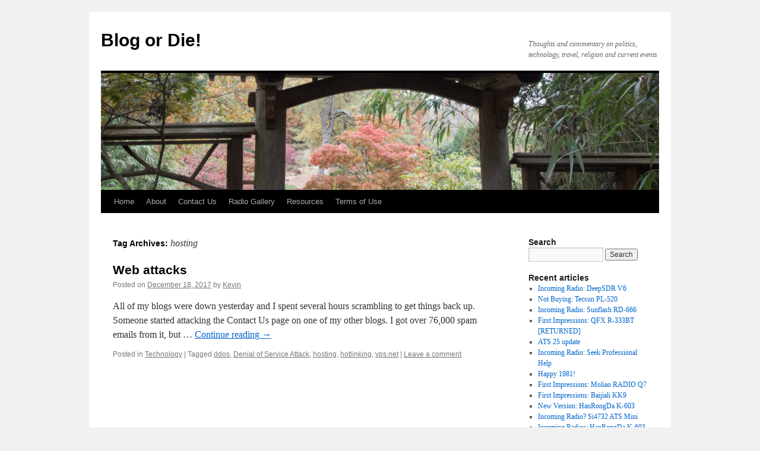

--- FILE ---
content_type: text/html; charset=UTF-8
request_url: https://www.blogordie.com/tag/hosting/
body_size: 10538
content:
<!DOCTYPE html>
<html lang="en-US">
<head>
<meta charset="UTF-8" />
<title>
hosting | Blog or Die!	</title>
<link rel="profile" href="https://gmpg.org/xfn/11" />
<link rel="stylesheet" type="text/css" media="all" href="https://www.blogordie.com/wp-content/themes/twentyten/style.css?ver=20251202" />
<link rel="pingback" href="https://www.blogordie.com/xmlrpc.php">
<meta name='robots' content='max-image-preview:large' />
<link rel="alternate" type="application/rss+xml" title="Blog or Die! &raquo; Feed" href="https://www.blogordie.com/feed/" />
<link rel="alternate" type="application/rss+xml" title="Blog or Die! &raquo; Comments Feed" href="https://www.blogordie.com/comments/feed/" />
<link rel="alternate" type="application/rss+xml" title="Blog or Die! &raquo; hosting Tag Feed" href="https://www.blogordie.com/tag/hosting/feed/" />
<style id='wp-img-auto-sizes-contain-inline-css' type='text/css'>
img:is([sizes=auto i],[sizes^="auto," i]){contain-intrinsic-size:3000px 1500px}
/*# sourceURL=wp-img-auto-sizes-contain-inline-css */
</style>
<link rel='stylesheet' id='wp-quicklatex-format-css' href='https://www.blogordie.com/wp-content/plugins/wp-quicklatex/css/quicklatex-format.css?ver=b442d5f00151651491f73b58dd01402d' type='text/css' media='all' />
<link rel='stylesheet' id='embedpress-css-css' href='https://www.blogordie.com/wp-content/plugins/embedpress/assets/css/embedpress.css?ver=1769613083' type='text/css' media='all' />
<link rel='stylesheet' id='embedpress-blocks-style-css' href='https://www.blogordie.com/wp-content/plugins/embedpress/assets/css/blocks.build.css?ver=1769613083' type='text/css' media='all' />
<link rel='stylesheet' id='embedpress-lazy-load-css-css' href='https://www.blogordie.com/wp-content/plugins/embedpress/assets/css/lazy-load.css?ver=1769613083' type='text/css' media='all' />
<style id='wp-emoji-styles-inline-css' type='text/css'>

	img.wp-smiley, img.emoji {
		display: inline !important;
		border: none !important;
		box-shadow: none !important;
		height: 1em !important;
		width: 1em !important;
		margin: 0 0.07em !important;
		vertical-align: -0.1em !important;
		background: none !important;
		padding: 0 !important;
	}
/*# sourceURL=wp-emoji-styles-inline-css */
</style>
<style id='wp-block-library-inline-css' type='text/css'>
:root{--wp-block-synced-color:#7a00df;--wp-block-synced-color--rgb:122,0,223;--wp-bound-block-color:var(--wp-block-synced-color);--wp-editor-canvas-background:#ddd;--wp-admin-theme-color:#007cba;--wp-admin-theme-color--rgb:0,124,186;--wp-admin-theme-color-darker-10:#006ba1;--wp-admin-theme-color-darker-10--rgb:0,107,160.5;--wp-admin-theme-color-darker-20:#005a87;--wp-admin-theme-color-darker-20--rgb:0,90,135;--wp-admin-border-width-focus:2px}@media (min-resolution:192dpi){:root{--wp-admin-border-width-focus:1.5px}}.wp-element-button{cursor:pointer}:root .has-very-light-gray-background-color{background-color:#eee}:root .has-very-dark-gray-background-color{background-color:#313131}:root .has-very-light-gray-color{color:#eee}:root .has-very-dark-gray-color{color:#313131}:root .has-vivid-green-cyan-to-vivid-cyan-blue-gradient-background{background:linear-gradient(135deg,#00d084,#0693e3)}:root .has-purple-crush-gradient-background{background:linear-gradient(135deg,#34e2e4,#4721fb 50%,#ab1dfe)}:root .has-hazy-dawn-gradient-background{background:linear-gradient(135deg,#faaca8,#dad0ec)}:root .has-subdued-olive-gradient-background{background:linear-gradient(135deg,#fafae1,#67a671)}:root .has-atomic-cream-gradient-background{background:linear-gradient(135deg,#fdd79a,#004a59)}:root .has-nightshade-gradient-background{background:linear-gradient(135deg,#330968,#31cdcf)}:root .has-midnight-gradient-background{background:linear-gradient(135deg,#020381,#2874fc)}:root{--wp--preset--font-size--normal:16px;--wp--preset--font-size--huge:42px}.has-regular-font-size{font-size:1em}.has-larger-font-size{font-size:2.625em}.has-normal-font-size{font-size:var(--wp--preset--font-size--normal)}.has-huge-font-size{font-size:var(--wp--preset--font-size--huge)}.has-text-align-center{text-align:center}.has-text-align-left{text-align:left}.has-text-align-right{text-align:right}.has-fit-text{white-space:nowrap!important}#end-resizable-editor-section{display:none}.aligncenter{clear:both}.items-justified-left{justify-content:flex-start}.items-justified-center{justify-content:center}.items-justified-right{justify-content:flex-end}.items-justified-space-between{justify-content:space-between}.screen-reader-text{border:0;clip-path:inset(50%);height:1px;margin:-1px;overflow:hidden;padding:0;position:absolute;width:1px;word-wrap:normal!important}.screen-reader-text:focus{background-color:#ddd;clip-path:none;color:#444;display:block;font-size:1em;height:auto;left:5px;line-height:normal;padding:15px 23px 14px;text-decoration:none;top:5px;width:auto;z-index:100000}html :where(.has-border-color){border-style:solid}html :where([style*=border-top-color]){border-top-style:solid}html :where([style*=border-right-color]){border-right-style:solid}html :where([style*=border-bottom-color]){border-bottom-style:solid}html :where([style*=border-left-color]){border-left-style:solid}html :where([style*=border-width]){border-style:solid}html :where([style*=border-top-width]){border-top-style:solid}html :where([style*=border-right-width]){border-right-style:solid}html :where([style*=border-bottom-width]){border-bottom-style:solid}html :where([style*=border-left-width]){border-left-style:solid}html :where(img[class*=wp-image-]){height:auto;max-width:100%}:where(figure){margin:0 0 1em}html :where(.is-position-sticky){--wp-admin--admin-bar--position-offset:var(--wp-admin--admin-bar--height,0px)}@media screen and (max-width:600px){html :where(.is-position-sticky){--wp-admin--admin-bar--position-offset:0px}}

/*# sourceURL=wp-block-library-inline-css */
</style><style id='wp-block-paragraph-inline-css' type='text/css'>
.is-small-text{font-size:.875em}.is-regular-text{font-size:1em}.is-large-text{font-size:2.25em}.is-larger-text{font-size:3em}.has-drop-cap:not(:focus):first-letter{float:left;font-size:8.4em;font-style:normal;font-weight:100;line-height:.68;margin:.05em .1em 0 0;text-transform:uppercase}body.rtl .has-drop-cap:not(:focus):first-letter{float:none;margin-left:.1em}p.has-drop-cap.has-background{overflow:hidden}:root :where(p.has-background){padding:1.25em 2.375em}:where(p.has-text-color:not(.has-link-color)) a{color:inherit}p.has-text-align-left[style*="writing-mode:vertical-lr"],p.has-text-align-right[style*="writing-mode:vertical-rl"]{rotate:180deg}
/*# sourceURL=https://www.blogordie.com/wp-includes/blocks/paragraph/style.min.css */
</style>
<style id='global-styles-inline-css' type='text/css'>
:root{--wp--preset--aspect-ratio--square: 1;--wp--preset--aspect-ratio--4-3: 4/3;--wp--preset--aspect-ratio--3-4: 3/4;--wp--preset--aspect-ratio--3-2: 3/2;--wp--preset--aspect-ratio--2-3: 2/3;--wp--preset--aspect-ratio--16-9: 16/9;--wp--preset--aspect-ratio--9-16: 9/16;--wp--preset--color--black: #000;--wp--preset--color--cyan-bluish-gray: #abb8c3;--wp--preset--color--white: #fff;--wp--preset--color--pale-pink: #f78da7;--wp--preset--color--vivid-red: #cf2e2e;--wp--preset--color--luminous-vivid-orange: #ff6900;--wp--preset--color--luminous-vivid-amber: #fcb900;--wp--preset--color--light-green-cyan: #7bdcb5;--wp--preset--color--vivid-green-cyan: #00d084;--wp--preset--color--pale-cyan-blue: #8ed1fc;--wp--preset--color--vivid-cyan-blue: #0693e3;--wp--preset--color--vivid-purple: #9b51e0;--wp--preset--color--blue: #0066cc;--wp--preset--color--medium-gray: #666;--wp--preset--color--light-gray: #f1f1f1;--wp--preset--gradient--vivid-cyan-blue-to-vivid-purple: linear-gradient(135deg,rgb(6,147,227) 0%,rgb(155,81,224) 100%);--wp--preset--gradient--light-green-cyan-to-vivid-green-cyan: linear-gradient(135deg,rgb(122,220,180) 0%,rgb(0,208,130) 100%);--wp--preset--gradient--luminous-vivid-amber-to-luminous-vivid-orange: linear-gradient(135deg,rgb(252,185,0) 0%,rgb(255,105,0) 100%);--wp--preset--gradient--luminous-vivid-orange-to-vivid-red: linear-gradient(135deg,rgb(255,105,0) 0%,rgb(207,46,46) 100%);--wp--preset--gradient--very-light-gray-to-cyan-bluish-gray: linear-gradient(135deg,rgb(238,238,238) 0%,rgb(169,184,195) 100%);--wp--preset--gradient--cool-to-warm-spectrum: linear-gradient(135deg,rgb(74,234,220) 0%,rgb(151,120,209) 20%,rgb(207,42,186) 40%,rgb(238,44,130) 60%,rgb(251,105,98) 80%,rgb(254,248,76) 100%);--wp--preset--gradient--blush-light-purple: linear-gradient(135deg,rgb(255,206,236) 0%,rgb(152,150,240) 100%);--wp--preset--gradient--blush-bordeaux: linear-gradient(135deg,rgb(254,205,165) 0%,rgb(254,45,45) 50%,rgb(107,0,62) 100%);--wp--preset--gradient--luminous-dusk: linear-gradient(135deg,rgb(255,203,112) 0%,rgb(199,81,192) 50%,rgb(65,88,208) 100%);--wp--preset--gradient--pale-ocean: linear-gradient(135deg,rgb(255,245,203) 0%,rgb(182,227,212) 50%,rgb(51,167,181) 100%);--wp--preset--gradient--electric-grass: linear-gradient(135deg,rgb(202,248,128) 0%,rgb(113,206,126) 100%);--wp--preset--gradient--midnight: linear-gradient(135deg,rgb(2,3,129) 0%,rgb(40,116,252) 100%);--wp--preset--font-size--small: 13px;--wp--preset--font-size--medium: 20px;--wp--preset--font-size--large: 36px;--wp--preset--font-size--x-large: 42px;--wp--preset--spacing--20: 0.44rem;--wp--preset--spacing--30: 0.67rem;--wp--preset--spacing--40: 1rem;--wp--preset--spacing--50: 1.5rem;--wp--preset--spacing--60: 2.25rem;--wp--preset--spacing--70: 3.38rem;--wp--preset--spacing--80: 5.06rem;--wp--preset--shadow--natural: 6px 6px 9px rgba(0, 0, 0, 0.2);--wp--preset--shadow--deep: 12px 12px 50px rgba(0, 0, 0, 0.4);--wp--preset--shadow--sharp: 6px 6px 0px rgba(0, 0, 0, 0.2);--wp--preset--shadow--outlined: 6px 6px 0px -3px rgb(255, 255, 255), 6px 6px rgb(0, 0, 0);--wp--preset--shadow--crisp: 6px 6px 0px rgb(0, 0, 0);}:where(.is-layout-flex){gap: 0.5em;}:where(.is-layout-grid){gap: 0.5em;}body .is-layout-flex{display: flex;}.is-layout-flex{flex-wrap: wrap;align-items: center;}.is-layout-flex > :is(*, div){margin: 0;}body .is-layout-grid{display: grid;}.is-layout-grid > :is(*, div){margin: 0;}:where(.wp-block-columns.is-layout-flex){gap: 2em;}:where(.wp-block-columns.is-layout-grid){gap: 2em;}:where(.wp-block-post-template.is-layout-flex){gap: 1.25em;}:where(.wp-block-post-template.is-layout-grid){gap: 1.25em;}.has-black-color{color: var(--wp--preset--color--black) !important;}.has-cyan-bluish-gray-color{color: var(--wp--preset--color--cyan-bluish-gray) !important;}.has-white-color{color: var(--wp--preset--color--white) !important;}.has-pale-pink-color{color: var(--wp--preset--color--pale-pink) !important;}.has-vivid-red-color{color: var(--wp--preset--color--vivid-red) !important;}.has-luminous-vivid-orange-color{color: var(--wp--preset--color--luminous-vivid-orange) !important;}.has-luminous-vivid-amber-color{color: var(--wp--preset--color--luminous-vivid-amber) !important;}.has-light-green-cyan-color{color: var(--wp--preset--color--light-green-cyan) !important;}.has-vivid-green-cyan-color{color: var(--wp--preset--color--vivid-green-cyan) !important;}.has-pale-cyan-blue-color{color: var(--wp--preset--color--pale-cyan-blue) !important;}.has-vivid-cyan-blue-color{color: var(--wp--preset--color--vivid-cyan-blue) !important;}.has-vivid-purple-color{color: var(--wp--preset--color--vivid-purple) !important;}.has-black-background-color{background-color: var(--wp--preset--color--black) !important;}.has-cyan-bluish-gray-background-color{background-color: var(--wp--preset--color--cyan-bluish-gray) !important;}.has-white-background-color{background-color: var(--wp--preset--color--white) !important;}.has-pale-pink-background-color{background-color: var(--wp--preset--color--pale-pink) !important;}.has-vivid-red-background-color{background-color: var(--wp--preset--color--vivid-red) !important;}.has-luminous-vivid-orange-background-color{background-color: var(--wp--preset--color--luminous-vivid-orange) !important;}.has-luminous-vivid-amber-background-color{background-color: var(--wp--preset--color--luminous-vivid-amber) !important;}.has-light-green-cyan-background-color{background-color: var(--wp--preset--color--light-green-cyan) !important;}.has-vivid-green-cyan-background-color{background-color: var(--wp--preset--color--vivid-green-cyan) !important;}.has-pale-cyan-blue-background-color{background-color: var(--wp--preset--color--pale-cyan-blue) !important;}.has-vivid-cyan-blue-background-color{background-color: var(--wp--preset--color--vivid-cyan-blue) !important;}.has-vivid-purple-background-color{background-color: var(--wp--preset--color--vivid-purple) !important;}.has-black-border-color{border-color: var(--wp--preset--color--black) !important;}.has-cyan-bluish-gray-border-color{border-color: var(--wp--preset--color--cyan-bluish-gray) !important;}.has-white-border-color{border-color: var(--wp--preset--color--white) !important;}.has-pale-pink-border-color{border-color: var(--wp--preset--color--pale-pink) !important;}.has-vivid-red-border-color{border-color: var(--wp--preset--color--vivid-red) !important;}.has-luminous-vivid-orange-border-color{border-color: var(--wp--preset--color--luminous-vivid-orange) !important;}.has-luminous-vivid-amber-border-color{border-color: var(--wp--preset--color--luminous-vivid-amber) !important;}.has-light-green-cyan-border-color{border-color: var(--wp--preset--color--light-green-cyan) !important;}.has-vivid-green-cyan-border-color{border-color: var(--wp--preset--color--vivid-green-cyan) !important;}.has-pale-cyan-blue-border-color{border-color: var(--wp--preset--color--pale-cyan-blue) !important;}.has-vivid-cyan-blue-border-color{border-color: var(--wp--preset--color--vivid-cyan-blue) !important;}.has-vivid-purple-border-color{border-color: var(--wp--preset--color--vivid-purple) !important;}.has-vivid-cyan-blue-to-vivid-purple-gradient-background{background: var(--wp--preset--gradient--vivid-cyan-blue-to-vivid-purple) !important;}.has-light-green-cyan-to-vivid-green-cyan-gradient-background{background: var(--wp--preset--gradient--light-green-cyan-to-vivid-green-cyan) !important;}.has-luminous-vivid-amber-to-luminous-vivid-orange-gradient-background{background: var(--wp--preset--gradient--luminous-vivid-amber-to-luminous-vivid-orange) !important;}.has-luminous-vivid-orange-to-vivid-red-gradient-background{background: var(--wp--preset--gradient--luminous-vivid-orange-to-vivid-red) !important;}.has-very-light-gray-to-cyan-bluish-gray-gradient-background{background: var(--wp--preset--gradient--very-light-gray-to-cyan-bluish-gray) !important;}.has-cool-to-warm-spectrum-gradient-background{background: var(--wp--preset--gradient--cool-to-warm-spectrum) !important;}.has-blush-light-purple-gradient-background{background: var(--wp--preset--gradient--blush-light-purple) !important;}.has-blush-bordeaux-gradient-background{background: var(--wp--preset--gradient--blush-bordeaux) !important;}.has-luminous-dusk-gradient-background{background: var(--wp--preset--gradient--luminous-dusk) !important;}.has-pale-ocean-gradient-background{background: var(--wp--preset--gradient--pale-ocean) !important;}.has-electric-grass-gradient-background{background: var(--wp--preset--gradient--electric-grass) !important;}.has-midnight-gradient-background{background: var(--wp--preset--gradient--midnight) !important;}.has-small-font-size{font-size: var(--wp--preset--font-size--small) !important;}.has-medium-font-size{font-size: var(--wp--preset--font-size--medium) !important;}.has-large-font-size{font-size: var(--wp--preset--font-size--large) !important;}.has-x-large-font-size{font-size: var(--wp--preset--font-size--x-large) !important;}
/*# sourceURL=global-styles-inline-css */
</style>

<style id='classic-theme-styles-inline-css' type='text/css'>
/*! This file is auto-generated */
.wp-block-button__link{color:#fff;background-color:#32373c;border-radius:9999px;box-shadow:none;text-decoration:none;padding:calc(.667em + 2px) calc(1.333em + 2px);font-size:1.125em}.wp-block-file__button{background:#32373c;color:#fff;text-decoration:none}
/*# sourceURL=/wp-includes/css/classic-themes.min.css */
</style>
<link rel='stylesheet' id='twentyten-block-style-css' href='https://www.blogordie.com/wp-content/themes/twentyten/blocks.css?ver=20250220' type='text/css' media='all' />
<script type="text/javascript" src="https://www.blogordie.com/wp-includes/js/jquery/jquery.min.js?ver=3.7.1" id="jquery-core-js"></script>
<script type="text/javascript" src="https://www.blogordie.com/wp-includes/js/jquery/jquery-migrate.min.js?ver=3.4.1" id="jquery-migrate-js"></script>
<script type="text/javascript" src="https://www.blogordie.com/wp-content/plugins/wp-quicklatex/js/wp-quicklatex-frontend.js?ver=1.0" id="wp-quicklatex-frontend-js"></script>
<link rel="https://api.w.org/" href="https://www.blogordie.com/wp-json/" /><link rel="alternate" title="JSON" type="application/json" href="https://www.blogordie.com/wp-json/wp/v2/tags/297" /><link rel="EditURI" type="application/rsd+xml" title="RSD" href="https://www.blogordie.com/xmlrpc.php?rsd" />

		<style type="text/css">
						ol.footnotes>li {list-style-type:decimal;}
						ol.footnotes { color:#666666; }
ol.footnotes li { font-size:80%; }
		</style>
		<script type="text/javascript">//<![CDATA[
  function external_links_in_new_windows_loop() {
    if (!document.links) {
      document.links = document.getElementsByTagName('a');
    }
    var change_link = false;
    var force = '.*#more.*';
    var ignore = '';

    for (var t=0; t<document.links.length; t++) {
      var all_links = document.links[t];
      change_link = false;
      
      if(document.links[t].hasAttribute('onClick') == false) {
        // forced if the address starts with http (or also https), but does not link to the current domain
        if(all_links.href.search(/^http/) != -1 && all_links.href.search('www.blogordie.com') == -1 && all_links.href.search(/^#/) == -1) {
          // console.log('Changed ' + all_links.href);
          change_link = true;
        }
          
        if(force != '' && all_links.href.search(force) != -1) {
          // forced
          // console.log('force ' + all_links.href);
          change_link = true;
        }
        
        if(ignore != '' && all_links.href.search(ignore) != -1) {
          // console.log('ignore ' + all_links.href);
          // ignored
          change_link = false;
        }

        if(change_link == true) {
          // console.log('Changed ' + all_links.href);
          document.links[t].setAttribute('onClick', 'javascript:window.open(\'' + all_links.href.replace(/'/g, '') + '\', \'_blank\', \'noopener\'); return false;');
          document.links[t].removeAttribute('target');
        }
      }
    }
  }
  
  // Load
  function external_links_in_new_windows_load(func)
  {  
    var oldonload = window.onload;
    if (typeof window.onload != 'function'){
      window.onload = func;
    } else {
      window.onload = function(){
        oldonload();
        func();
      }
    }
  }

  external_links_in_new_windows_load(external_links_in_new_windows_loop);
  //]]></script>

<!-- Analytics by WP Statistics - https://wp-statistics.com -->
		<style type="text/css" id="wp-custom-css">
			.hidden-section {
  display: none;
}

/* Target unordered lists in the Block Editor */
.editor-styles-wrapper ul {
    margin-left: 30px; /* Increase indentation for main list */
    padding-left: 20px; /* Space for bullets */
}

.editor-styles-wrapper ul ul {
    margin-left: 30px; /* Increase indentation for nested lists */
}

/* Ensure bullets are visible */
.editor-styles-wrapper ul {
    list-style-type: disc;
}

.editor-styles-wrapper ul ul {
    list-style-type: circle; /* Different bullet for nested lists */
}

hr.wp-block-separator {
  border: none;
  border-top: 2px solid #ccc;   /* line style */
  margin: 2em auto;             /* auto left/right margins center the block */
  width: 50%;                   /* adjust width as needed */
}		</style>
		</head>

<body class="archive tag tag-hosting tag-297 wp-theme-twentyten modula-best-grid-gallery">
<div id="wrapper" class="hfeed">
		<a href="#content" class="screen-reader-text skip-link">Skip to content</a>
	<div id="header">
		<div id="masthead">
			<div id="branding" role="banner">
									<div id="site-title">
						<span>
							<a href="https://www.blogordie.com/" rel="home" >Blog or Die!</a>
						</span>
					</div>
										<div id="site-description">Thoughts and commentary on politics, technology, travel, religion and current events</div>
					<img src="https://www.blogordie.com/wp-content/uploads/2020/07/cropped-Japanese-Garden-Maymont-scaled-1.jpg" width="940" height="197" alt="Blog or Die!" srcset="https://www.blogordie.com/wp-content/uploads/2020/07/cropped-Japanese-Garden-Maymont-scaled-1.jpg 940w, https://www.blogordie.com/wp-content/uploads/2020/07/cropped-Japanese-Garden-Maymont-scaled-1-300x63.jpg 300w, https://www.blogordie.com/wp-content/uploads/2020/07/cropped-Japanese-Garden-Maymont-scaled-1-768x161.jpg 768w" sizes="(max-width: 940px) 100vw, 940px" decoding="async" fetchpriority="high" />			</div><!-- #branding -->

			<div id="access" role="navigation">
				<div class="menu-header"><ul id="menu-main" class="menu"><li id="menu-item-940" class="menu-item menu-item-type-custom menu-item-object-custom menu-item-home menu-item-940"><a href="https://www.blogordie.com">Home</a></li>
<li id="menu-item-941" class="menu-item menu-item-type-custom menu-item-object-custom menu-item-941"><a href="https://www.blogordie.com/2025/06/about/">About</a></li>
<li id="menu-item-942" class="menu-item menu-item-type-custom menu-item-object-custom menu-item-942"><a href="https://www.blogordie.com/contact-us/">Contact Us</a></li>
<li id="menu-item-5916" class="menu-item menu-item-type-post_type menu-item-object-page menu-item-5916"><a href="https://www.blogordie.com/radio-gallery/">Radio Gallery</a></li>
<li id="menu-item-945" class="menu-item menu-item-type-custom menu-item-object-custom menu-item-has-children menu-item-945"><a href="#0">Resources</a>
<ul class="sub-menu">
	<li id="menu-item-947" class="menu-item menu-item-type-custom menu-item-object-custom menu-item-947"><a href="http://librivox.org/reader/7786">My LibriVox Projects</a></li>
	<li id="menu-item-1948" class="menu-item menu-item-type-post_type menu-item-object-page menu-item-1948"><a href="https://www.blogordie.com/microsoft-treasure-huntintroduction-and-general-strategies/">Microsoft Treasure Hunt–Introduction and General Strategies</a></li>
	<li id="menu-item-5488" class="menu-item menu-item-type-post_type menu-item-object-post menu-item-5488"><a href="https://www.blogordie.com/2024/12/radio-manuals/">Radio Manuals</a></li>
	<li id="menu-item-6733" class="menu-item menu-item-type-custom menu-item-object-custom menu-item-6733"><a href="https://www.amazon.com/gp/profile/amzn1.account.AHHB3RAOG6OBP5AFJPZ5SWXKYJBQ">Blog or Die! Amazon Reviews</a></li>
</ul>
</li>
<li id="menu-item-944" class="menu-item menu-item-type-custom menu-item-object-custom menu-item-944"><a href="https://www.blogordie.com/terms-of-use/">Terms of Use</a></li>
</ul></div>			</div><!-- #access -->
		</div><!-- #masthead -->
	</div><!-- #header -->

	<div id="main">

		<div id="container">
			<div id="content" role="main">

				<h1 class="page-title">
				Tag Archives: <span>hosting</span>				</h1>

				



	
			<div id="post-2355" class="post-2355 post type-post status-publish format-standard hentry category-technology tag-ddos tag-denial-of-service-attack tag-hosting tag-hotlinking tag-vps-net">
			<h2 class="entry-title"><a href="https://www.blogordie.com/2017/12/web-attacks/" rel="bookmark">Web attacks</a></h2>

			<div class="entry-meta">
				<span class="meta-prep meta-prep-author">Posted on</span> <a href="https://www.blogordie.com/2017/12/web-attacks/" title="12:22 pm" rel="bookmark"><span class="entry-date">December 18, 2017</span></a> <span class="meta-sep">by</span> <span class="author vcard"><a class="url fn n" href="https://www.blogordie.com/author/kevin/" title="View all posts by Kevin">Kevin</a></span>			</div><!-- .entry-meta -->

					<div class="entry-summary">
				<p>All of my blogs were down yesterday and I spent several hours scrambling to get things back up. Someone started attacking the Contact Us page on one of my other blogs. I got over 76,000 spam emails from it, but &hellip; <a href="https://www.blogordie.com/2017/12/web-attacks/">Continue reading <span class="meta-nav">&rarr;</span></a></p>
			</div><!-- .entry-summary -->
	
			<div class="entry-utility">
									<span class="cat-links">
						<span class="entry-utility-prep entry-utility-prep-cat-links">Posted in</span> <a href="https://www.blogordie.com/category/technology/" rel="category tag">Technology</a>					</span>
					<span class="meta-sep">|</span>
				
								<span class="tag-links">
					<span class="entry-utility-prep entry-utility-prep-tag-links">Tagged</span> <a href="https://www.blogordie.com/tag/ddos/" rel="tag">ddos</a>, <a href="https://www.blogordie.com/tag/denial-of-service-attack/" rel="tag">Denial of Service Attack</a>, <a href="https://www.blogordie.com/tag/hosting/" rel="tag">hosting</a>, <a href="https://www.blogordie.com/tag/hotlinking/" rel="tag">hotlinking</a>, <a href="https://www.blogordie.com/tag/vps-net/" rel="tag">vps.net</a>				</span>
				<span class="meta-sep">|</span>
				
				<span class="comments-link"><a href="https://www.blogordie.com/2017/12/web-attacks/#respond">Leave a comment</a></span>

							</div><!-- .entry-utility -->
		</div><!-- #post-2355 -->

		
	

			</div><!-- #content -->
		</div><!-- #container -->


		<div id="primary" class="widget-area" role="complementary">
			<ul class="xoxo">

<li id="search-3" class="widget-container widget_search"><h3 class="widget-title">Search</h3><form role="search" method="get" id="searchform" class="searchform" action="https://www.blogordie.com/">
				<div>
					<label class="screen-reader-text" for="s">Search for:</label>
					<input type="text" value="" name="s" id="s" />
					<input type="submit" id="searchsubmit" value="Search" />
				</div>
			</form></li>
		<li id="recent-posts-2" class="widget-container widget_recent_entries">
		<h3 class="widget-title">Recent articles</h3>
		<ul>
											<li>
					<a href="https://www.blogordie.com/2026/01/incoming-radio-deepsdr-v6/">Incoming Radio: DeepSDR V6</a>
									</li>
											<li>
					<a href="https://www.blogordie.com/2026/01/not-buying-tecsun-pl-520/">Not Buying: Tecsun PL-520</a>
									</li>
											<li>
					<a href="https://www.blogordie.com/2026/01/incoming-radio-sunflash-rd-666/">Incoming Radio: Sunflash RD-666</a>
									</li>
											<li>
					<a href="https://www.blogordie.com/2026/01/first-impressions-qfx-r-333bt/">First Impressions: QFX R-333BT [RETURNED]</a>
									</li>
											<li>
					<a href="https://www.blogordie.com/2026/01/ats-25-update/">ATS 25 update</a>
									</li>
											<li>
					<a href="https://www.blogordie.com/2026/01/incoming-radio-seek-professional-help/">Incoming Radio: Seek Professional Help</a>
									</li>
											<li>
					<a href="https://www.blogordie.com/2026/01/happy-1981/">Happy 1981!</a>
									</li>
											<li>
					<a href="https://www.blogordie.com/2025/12/first-impressions-moliao-radio-q7/">First Impressions: Moliao RADIO Q7</a>
									</li>
											<li>
					<a href="https://www.blogordie.com/2025/12/first-impressions-baijiali-kk9/">First Impressions: Baijiali KK9</a>
									</li>
											<li>
					<a href="https://www.blogordie.com/2025/12/new-version-hanrongda-k-603/">New Version: HanRongDa K-603</a>
									</li>
											<li>
					<a href="https://www.blogordie.com/2025/12/incoming-radio-si4732-ats-mini/">Incoming Radio? Si4732 ATS Mini</a>
									</li>
											<li>
					<a href="https://www.blogordie.com/2025/12/incoming-radios-hanrongda-k-603-and-radio-q7/">Incoming Radios: HanRongDa K-603, Moliao RADIO Q7, and Baijiali KK9</a>
									</li>
					</ul>

		</li><li id="linkcat-12" class="widget-container widget_links"><h3 class="widget-title">BLOG ROLL</h3>
	<ul class='xoxo blogroll'>
<li><a href="https://www.bidenconspiracy.org/" title="Where Bat Shirt Crazy Meets the Real World">Biden Conspiracy Theories</a></li>
<li><a href="https://www.youtube.com/channel/UCpNCh06SxbgV5fmkEMBzlTw" title="Blog or Die! on YouTube">Blog or Die! on YouTube</a></li>
<li><a href="https://www.blogordie.com/feed" title="Be notified of new content at Blog or Die! Subscribe to an RSS reader">Blog or Die! RSS Feed</a></li>
<li><a href="https://www.doctorconspiracy.com/" title="Progressive commentary">Dr. Conspiracy&#039;s Liberal Propaganda Blog</a></li>
<li><a href="https://www.jesuswasaliberal.org/" title="A View from the Liberal Side of Christianity">Jesus Was a Liberal</a></li>
<li><a href="https://www.kamalaconspiracy.org" title="Weird stuff about the US 2024 election">Kamala Conspiracy Theories</a></li>
<li><a href="https://bsky.app/profile/drconspiracy.bsky.social" title="Blue Sky social media, like X, only not.">Kevin on Blue Sky</a></li>
<li><a href="https://mstdn.party/@DrConspiracy" title="Mastodon Social Media">Kevin on Mastodon</a></li>
<li><a href="https://kevinsfavorites.quora.com/" title="Favorite articles and commentary on Quora">Kevin&#039;s Quora Space</a></li>
<li><a href="https://www.davnet.org/kevin/" title="My first website">My original website</a></li>
<li><a href="https://www.quora.com/profile/Kevin-Davidson-9" title="Kevin&#8217;s writing on Quora.com on a variety of topics.">My Social Media on Quora</a></li>
<li><a href="http://www.obamaconspiracy.org/">Obama Conspiracy Theories</a></li>
<li><a href="https://www.obots.org" title="Obama Robots: What the birthers called their critics">Obots.org</a></li>
<li><a href="https://www.trumpconspiracy.org/" title="Donald Trump second term controversy">Trump Conspiracy Theories</a></li>

	</ul>
</li>
<li id="linkcat-701" class="widget-container widget_links"><h3 class="widget-title">Other Links</h3>
	<ul class='xoxo blogroll'>
<li><a href="http://www.dreamhost.com/rewards.cgi?kwdavids">Blog-friendly hosting</a></li>
<li><a href="http://www.gripe2ed.com/scoop/" title="The worst in products and services">GripeLog</a>
The worst in products and services</li>
<li><a href="https://www.youtube.com/@OfficialSWLchannel" title="Videos  about Radios and Shortwave listening">Official SWL Channel &#8211; YouTube</a>
Videos  about Radios and Shortwave listening</li>
<li><a href="http://www.schneier.com/blog/" title="Blog aboug computer security issues">Schneier on Security</a>
Blog aboug computer security issues</li>
<li><a href="https://www.youtube.com/@swlistening" title="Shortwave listen from South Africa, radio comparisons">SWL &#8211; Shortwave Listening from Africa &#8211; YouTube</a>
Shortwave listen from South Africa, radio comparisons</li>
<li><a href="https://swling.com/blog/">SWLing Post</a></li>
<li><a href="https://www.youtube.com/@hamrad88">Tom&#039;s Radio Room (YouTube)</a></li>

	</ul>
</li>
			</ul>
		</div><!-- #primary .widget-area -->


		<div id="secondary" class="widget-area" role="complementary">
			<ul class="xoxo">
				<li id="block-8" class="widget-container widget_block widget_text">
<p>AI generated content may appear occasionally in articles and will be denoted with the 🤖 [robot emoji] symbol. Content comes most often from Microsoft Copilot, but may also come from Perplexity, ChatGPT, Duck.ai, Grok or Deep Seek.</p>
</li>			</ul>
		</div><!-- #secondary .widget-area -->

	</div><!-- #main -->

	<div id="footer" role="contentinfo">
		<div id="colophon">



			<div id="site-info">
				<a href="https://www.blogordie.com/" rel="home">
					Blog or Die!				</a>
							</div><!-- #site-info -->

			<div id="site-generator">
								<a href="https://wordpress.org/" class="imprint" title="Semantic Personal Publishing Platform">
					Proudly powered by WordPress.				</a>
			</div><!-- #site-generator -->

		</div><!-- #colophon -->
	</div><!-- #footer -->

</div><!-- #wrapper -->

<script type="speculationrules">
{"prefetch":[{"source":"document","where":{"and":[{"href_matches":"/*"},{"not":{"href_matches":["/wp-*.php","/wp-admin/*","/wp-content/uploads/*","/wp-content/*","/wp-content/plugins/*","/wp-content/themes/twentyten/*","/*\\?(.+)"]}},{"not":{"selector_matches":"a[rel~=\"nofollow\"]"}},{"not":{"selector_matches":".no-prefetch, .no-prefetch a"}}]},"eagerness":"conservative"}]}
</script>
<script type="text/javascript" src="https://www.blogordie.com/wp-content/plugins/embedpress/assets/js/gallery-justify.js?ver=1769613083" id="embedpress-gallery-justify-js"></script>
<script type="text/javascript" src="https://www.blogordie.com/wp-content/plugins/embedpress/assets/js/lazy-load.js?ver=1769613083" id="embedpress-lazy-load-js"></script>
<script type="text/javascript" id="wp-statistics-tracker-js-extra">
/* <![CDATA[ */
var WP_Statistics_Tracker_Object = {"requestUrl":"https://www.blogordie.com/wp-json/wp-statistics/v2","ajaxUrl":"https://www.blogordie.com/wp-admin/admin-ajax.php","hitParams":{"wp_statistics_hit":1,"source_type":"post_tag","source_id":297,"search_query":"","signature":"fb0b504f4cf0a0c503867bf8ea306f7b","endpoint":"hit"},"option":{"dntEnabled":"1","bypassAdBlockers":false,"consentIntegration":{"name":null,"status":[]},"isPreview":false,"userOnline":false,"trackAnonymously":false,"isWpConsentApiActive":false,"consentLevel":"functional"},"isLegacyEventLoaded":"","customEventAjaxUrl":"https://www.blogordie.com/wp-admin/admin-ajax.php?action=wp_statistics_custom_event&nonce=fb9ed9a01f","onlineParams":{"wp_statistics_hit":1,"source_type":"post_tag","source_id":297,"search_query":"","signature":"fb0b504f4cf0a0c503867bf8ea306f7b","action":"wp_statistics_online_check"},"jsCheckTime":"60000"};
//# sourceURL=wp-statistics-tracker-js-extra
/* ]]> */
</script>
<script type="text/javascript" src="https://www.blogordie.com/wp-content/plugins/wp-statistics/assets/js/tracker.js?ver=14.16" id="wp-statistics-tracker-js"></script>
<script id="wp-emoji-settings" type="application/json">
{"baseUrl":"https://s.w.org/images/core/emoji/17.0.2/72x72/","ext":".png","svgUrl":"https://s.w.org/images/core/emoji/17.0.2/svg/","svgExt":".svg","source":{"concatemoji":"https://www.blogordie.com/wp-includes/js/wp-emoji-release.min.js?ver=b442d5f00151651491f73b58dd01402d"}}
</script>
<script type="module">
/* <![CDATA[ */
/*! This file is auto-generated */
const a=JSON.parse(document.getElementById("wp-emoji-settings").textContent),o=(window._wpemojiSettings=a,"wpEmojiSettingsSupports"),s=["flag","emoji"];function i(e){try{var t={supportTests:e,timestamp:(new Date).valueOf()};sessionStorage.setItem(o,JSON.stringify(t))}catch(e){}}function c(e,t,n){e.clearRect(0,0,e.canvas.width,e.canvas.height),e.fillText(t,0,0);t=new Uint32Array(e.getImageData(0,0,e.canvas.width,e.canvas.height).data);e.clearRect(0,0,e.canvas.width,e.canvas.height),e.fillText(n,0,0);const a=new Uint32Array(e.getImageData(0,0,e.canvas.width,e.canvas.height).data);return t.every((e,t)=>e===a[t])}function p(e,t){e.clearRect(0,0,e.canvas.width,e.canvas.height),e.fillText(t,0,0);var n=e.getImageData(16,16,1,1);for(let e=0;e<n.data.length;e++)if(0!==n.data[e])return!1;return!0}function u(e,t,n,a){switch(t){case"flag":return n(e,"\ud83c\udff3\ufe0f\u200d\u26a7\ufe0f","\ud83c\udff3\ufe0f\u200b\u26a7\ufe0f")?!1:!n(e,"\ud83c\udde8\ud83c\uddf6","\ud83c\udde8\u200b\ud83c\uddf6")&&!n(e,"\ud83c\udff4\udb40\udc67\udb40\udc62\udb40\udc65\udb40\udc6e\udb40\udc67\udb40\udc7f","\ud83c\udff4\u200b\udb40\udc67\u200b\udb40\udc62\u200b\udb40\udc65\u200b\udb40\udc6e\u200b\udb40\udc67\u200b\udb40\udc7f");case"emoji":return!a(e,"\ud83e\u1fac8")}return!1}function f(e,t,n,a){let r;const o=(r="undefined"!=typeof WorkerGlobalScope&&self instanceof WorkerGlobalScope?new OffscreenCanvas(300,150):document.createElement("canvas")).getContext("2d",{willReadFrequently:!0}),s=(o.textBaseline="top",o.font="600 32px Arial",{});return e.forEach(e=>{s[e]=t(o,e,n,a)}),s}function r(e){var t=document.createElement("script");t.src=e,t.defer=!0,document.head.appendChild(t)}a.supports={everything:!0,everythingExceptFlag:!0},new Promise(t=>{let n=function(){try{var e=JSON.parse(sessionStorage.getItem(o));if("object"==typeof e&&"number"==typeof e.timestamp&&(new Date).valueOf()<e.timestamp+604800&&"object"==typeof e.supportTests)return e.supportTests}catch(e){}return null}();if(!n){if("undefined"!=typeof Worker&&"undefined"!=typeof OffscreenCanvas&&"undefined"!=typeof URL&&URL.createObjectURL&&"undefined"!=typeof Blob)try{var e="postMessage("+f.toString()+"("+[JSON.stringify(s),u.toString(),c.toString(),p.toString()].join(",")+"));",a=new Blob([e],{type:"text/javascript"});const r=new Worker(URL.createObjectURL(a),{name:"wpTestEmojiSupports"});return void(r.onmessage=e=>{i(n=e.data),r.terminate(),t(n)})}catch(e){}i(n=f(s,u,c,p))}t(n)}).then(e=>{for(const n in e)a.supports[n]=e[n],a.supports.everything=a.supports.everything&&a.supports[n],"flag"!==n&&(a.supports.everythingExceptFlag=a.supports.everythingExceptFlag&&a.supports[n]);var t;a.supports.everythingExceptFlag=a.supports.everythingExceptFlag&&!a.supports.flag,a.supports.everything||((t=a.source||{}).concatemoji?r(t.concatemoji):t.wpemoji&&t.twemoji&&(r(t.twemoji),r(t.wpemoji)))});
//# sourceURL=https://www.blogordie.com/wp-includes/js/wp-emoji-loader.min.js
/* ]]> */
</script>
</body>
</html>
<!-- *´¨)
     ¸.•´¸.•*´¨) ¸.•*¨)
     (¸.•´ (¸.•` ¤ Comet Cache is Fully Functional ¤ ´¨) -->

<!-- Cache File Version Salt:       n/a -->

<!-- Cache File URL:                https://www.blogordie.com/tag/hosting/ -->
<!-- Cache File Path:               /cache/comet-cache/cache/https/www-blogordie-com/tag/hosting.html -->

<!-- Cache File Generated Via:      HTTP request -->
<!-- Cache File Generated On:       Jan 29th, 2026 @ 8:55 pm UTC -->
<!-- Cache File Generated In:       0.49324 seconds -->

<!-- Cache File Expires On:         Aug 1st, 2026 @ 8:55 pm UTC -->
<!-- Cache File Auto-Rebuild On:    Aug 1st, 2026 @ 8:55 pm UTC -->

<!-- Loaded via Cache On:    Jan 31st, 2026 @ 4:13 am UTC -->
<!-- Loaded via Cache In:    0.00057 seconds -->